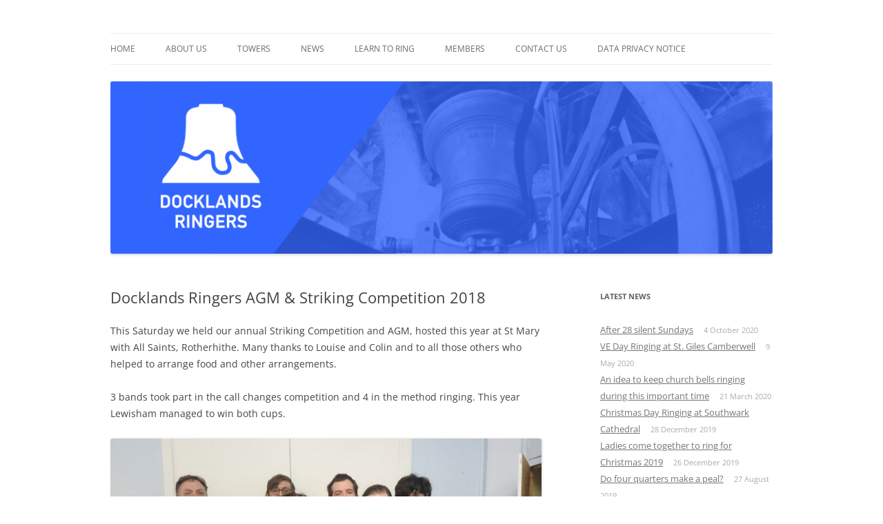

--- FILE ---
content_type: text/html; charset=UTF-8
request_url: http://www.docklandsringers.co.uk/2018/11/docklands-ringers-agm-striking-competition-2018/
body_size: 11026
content:
<!DOCTYPE html>
<!--[if IE 7]>
<html class="ie ie7" lang="en-GB">
<![endif]-->
<!--[if IE 8]>
<html class="ie ie8" lang="en-GB">
<![endif]-->
<!--[if !(IE 7) & !(IE 8)]><!-->
<html lang="en-GB">
<!--<![endif]-->
<head>
<meta charset="UTF-8" />
<meta name="viewport" content="width=device-width, initial-scale=1.0" />
<title>Docklands Ringers AGM &#038; Striking Competition 2018 | Docklands Ringers</title>
<link rel="profile" href="https://gmpg.org/xfn/11" />
<link rel="pingback" href="http://www.docklandsringers.co.uk/xmlrpc.php">
<!--[if lt IE 9]>
<script src="http://www.docklandsringers.co.uk/wp-content/themes/twentytwelve/js/html5.js?ver=3.7.0" type="text/javascript"></script>
<![endif]-->
<meta name='robots' content='max-image-preview:large' />
	<style>img:is([sizes="auto" i], [sizes^="auto," i]) { contain-intrinsic-size: 3000px 1500px }</style>
	<link rel="alternate" type="application/rss+xml" title="Docklands Ringers &raquo; Feed" href="http://www.docklandsringers.co.uk/feed/" />
<link rel="alternate" type="application/rss+xml" title="Docklands Ringers &raquo; Comments Feed" href="http://www.docklandsringers.co.uk/comments/feed/" />
<script type="text/javascript">
/* <![CDATA[ */
window._wpemojiSettings = {"baseUrl":"https:\/\/s.w.org\/images\/core\/emoji\/16.0.1\/72x72\/","ext":".png","svgUrl":"https:\/\/s.w.org\/images\/core\/emoji\/16.0.1\/svg\/","svgExt":".svg","source":{"concatemoji":"http:\/\/www.docklandsringers.co.uk\/wp-includes\/js\/wp-emoji-release.min.js?ver=6.8.2"}};
/*! This file is auto-generated */
!function(s,n){var o,i,e;function c(e){try{var t={supportTests:e,timestamp:(new Date).valueOf()};sessionStorage.setItem(o,JSON.stringify(t))}catch(e){}}function p(e,t,n){e.clearRect(0,0,e.canvas.width,e.canvas.height),e.fillText(t,0,0);var t=new Uint32Array(e.getImageData(0,0,e.canvas.width,e.canvas.height).data),a=(e.clearRect(0,0,e.canvas.width,e.canvas.height),e.fillText(n,0,0),new Uint32Array(e.getImageData(0,0,e.canvas.width,e.canvas.height).data));return t.every(function(e,t){return e===a[t]})}function u(e,t){e.clearRect(0,0,e.canvas.width,e.canvas.height),e.fillText(t,0,0);for(var n=e.getImageData(16,16,1,1),a=0;a<n.data.length;a++)if(0!==n.data[a])return!1;return!0}function f(e,t,n,a){switch(t){case"flag":return n(e,"\ud83c\udff3\ufe0f\u200d\u26a7\ufe0f","\ud83c\udff3\ufe0f\u200b\u26a7\ufe0f")?!1:!n(e,"\ud83c\udde8\ud83c\uddf6","\ud83c\udde8\u200b\ud83c\uddf6")&&!n(e,"\ud83c\udff4\udb40\udc67\udb40\udc62\udb40\udc65\udb40\udc6e\udb40\udc67\udb40\udc7f","\ud83c\udff4\u200b\udb40\udc67\u200b\udb40\udc62\u200b\udb40\udc65\u200b\udb40\udc6e\u200b\udb40\udc67\u200b\udb40\udc7f");case"emoji":return!a(e,"\ud83e\udedf")}return!1}function g(e,t,n,a){var r="undefined"!=typeof WorkerGlobalScope&&self instanceof WorkerGlobalScope?new OffscreenCanvas(300,150):s.createElement("canvas"),o=r.getContext("2d",{willReadFrequently:!0}),i=(o.textBaseline="top",o.font="600 32px Arial",{});return e.forEach(function(e){i[e]=t(o,e,n,a)}),i}function t(e){var t=s.createElement("script");t.src=e,t.defer=!0,s.head.appendChild(t)}"undefined"!=typeof Promise&&(o="wpEmojiSettingsSupports",i=["flag","emoji"],n.supports={everything:!0,everythingExceptFlag:!0},e=new Promise(function(e){s.addEventListener("DOMContentLoaded",e,{once:!0})}),new Promise(function(t){var n=function(){try{var e=JSON.parse(sessionStorage.getItem(o));if("object"==typeof e&&"number"==typeof e.timestamp&&(new Date).valueOf()<e.timestamp+604800&&"object"==typeof e.supportTests)return e.supportTests}catch(e){}return null}();if(!n){if("undefined"!=typeof Worker&&"undefined"!=typeof OffscreenCanvas&&"undefined"!=typeof URL&&URL.createObjectURL&&"undefined"!=typeof Blob)try{var e="postMessage("+g.toString()+"("+[JSON.stringify(i),f.toString(),p.toString(),u.toString()].join(",")+"));",a=new Blob([e],{type:"text/javascript"}),r=new Worker(URL.createObjectURL(a),{name:"wpTestEmojiSupports"});return void(r.onmessage=function(e){c(n=e.data),r.terminate(),t(n)})}catch(e){}c(n=g(i,f,p,u))}t(n)}).then(function(e){for(var t in e)n.supports[t]=e[t],n.supports.everything=n.supports.everything&&n.supports[t],"flag"!==t&&(n.supports.everythingExceptFlag=n.supports.everythingExceptFlag&&n.supports[t]);n.supports.everythingExceptFlag=n.supports.everythingExceptFlag&&!n.supports.flag,n.DOMReady=!1,n.readyCallback=function(){n.DOMReady=!0}}).then(function(){return e}).then(function(){var e;n.supports.everything||(n.readyCallback(),(e=n.source||{}).concatemoji?t(e.concatemoji):e.wpemoji&&e.twemoji&&(t(e.twemoji),t(e.wpemoji)))}))}((window,document),window._wpemojiSettings);
/* ]]> */
</script>
<style id='wp-emoji-styles-inline-css' type='text/css'>

	img.wp-smiley, img.emoji {
		display: inline !important;
		border: none !important;
		box-shadow: none !important;
		height: 1em !important;
		width: 1em !important;
		margin: 0 0.07em !important;
		vertical-align: -0.1em !important;
		background: none !important;
		padding: 0 !important;
	}
</style>
<link rel='stylesheet' id='wp-block-library-css' href='http://www.docklandsringers.co.uk/wp-includes/css/dist/block-library/style.min.css?ver=6.8.2' type='text/css' media='all' />
<style id='wp-block-library-theme-inline-css' type='text/css'>
.wp-block-audio :where(figcaption){color:#555;font-size:13px;text-align:center}.is-dark-theme .wp-block-audio :where(figcaption){color:#ffffffa6}.wp-block-audio{margin:0 0 1em}.wp-block-code{border:1px solid #ccc;border-radius:4px;font-family:Menlo,Consolas,monaco,monospace;padding:.8em 1em}.wp-block-embed :where(figcaption){color:#555;font-size:13px;text-align:center}.is-dark-theme .wp-block-embed :where(figcaption){color:#ffffffa6}.wp-block-embed{margin:0 0 1em}.blocks-gallery-caption{color:#555;font-size:13px;text-align:center}.is-dark-theme .blocks-gallery-caption{color:#ffffffa6}:root :where(.wp-block-image figcaption){color:#555;font-size:13px;text-align:center}.is-dark-theme :root :where(.wp-block-image figcaption){color:#ffffffa6}.wp-block-image{margin:0 0 1em}.wp-block-pullquote{border-bottom:4px solid;border-top:4px solid;color:currentColor;margin-bottom:1.75em}.wp-block-pullquote cite,.wp-block-pullquote footer,.wp-block-pullquote__citation{color:currentColor;font-size:.8125em;font-style:normal;text-transform:uppercase}.wp-block-quote{border-left:.25em solid;margin:0 0 1.75em;padding-left:1em}.wp-block-quote cite,.wp-block-quote footer{color:currentColor;font-size:.8125em;font-style:normal;position:relative}.wp-block-quote:where(.has-text-align-right){border-left:none;border-right:.25em solid;padding-left:0;padding-right:1em}.wp-block-quote:where(.has-text-align-center){border:none;padding-left:0}.wp-block-quote.is-large,.wp-block-quote.is-style-large,.wp-block-quote:where(.is-style-plain){border:none}.wp-block-search .wp-block-search__label{font-weight:700}.wp-block-search__button{border:1px solid #ccc;padding:.375em .625em}:where(.wp-block-group.has-background){padding:1.25em 2.375em}.wp-block-separator.has-css-opacity{opacity:.4}.wp-block-separator{border:none;border-bottom:2px solid;margin-left:auto;margin-right:auto}.wp-block-separator.has-alpha-channel-opacity{opacity:1}.wp-block-separator:not(.is-style-wide):not(.is-style-dots){width:100px}.wp-block-separator.has-background:not(.is-style-dots){border-bottom:none;height:1px}.wp-block-separator.has-background:not(.is-style-wide):not(.is-style-dots){height:2px}.wp-block-table{margin:0 0 1em}.wp-block-table td,.wp-block-table th{word-break:normal}.wp-block-table :where(figcaption){color:#555;font-size:13px;text-align:center}.is-dark-theme .wp-block-table :where(figcaption){color:#ffffffa6}.wp-block-video :where(figcaption){color:#555;font-size:13px;text-align:center}.is-dark-theme .wp-block-video :where(figcaption){color:#ffffffa6}.wp-block-video{margin:0 0 1em}:root :where(.wp-block-template-part.has-background){margin-bottom:0;margin-top:0;padding:1.25em 2.375em}
</style>
<style id='classic-theme-styles-inline-css' type='text/css'>
/*! This file is auto-generated */
.wp-block-button__link{color:#fff;background-color:#32373c;border-radius:9999px;box-shadow:none;text-decoration:none;padding:calc(.667em + 2px) calc(1.333em + 2px);font-size:1.125em}.wp-block-file__button{background:#32373c;color:#fff;text-decoration:none}
</style>
<style id='pdfemb-pdf-embedder-viewer-style-inline-css' type='text/css'>
.wp-block-pdfemb-pdf-embedder-viewer{max-width:none}

</style>
<style id='global-styles-inline-css' type='text/css'>
:root{--wp--preset--aspect-ratio--square: 1;--wp--preset--aspect-ratio--4-3: 4/3;--wp--preset--aspect-ratio--3-4: 3/4;--wp--preset--aspect-ratio--3-2: 3/2;--wp--preset--aspect-ratio--2-3: 2/3;--wp--preset--aspect-ratio--16-9: 16/9;--wp--preset--aspect-ratio--9-16: 9/16;--wp--preset--color--black: #000000;--wp--preset--color--cyan-bluish-gray: #abb8c3;--wp--preset--color--white: #fff;--wp--preset--color--pale-pink: #f78da7;--wp--preset--color--vivid-red: #cf2e2e;--wp--preset--color--luminous-vivid-orange: #ff6900;--wp--preset--color--luminous-vivid-amber: #fcb900;--wp--preset--color--light-green-cyan: #7bdcb5;--wp--preset--color--vivid-green-cyan: #00d084;--wp--preset--color--pale-cyan-blue: #8ed1fc;--wp--preset--color--vivid-cyan-blue: #0693e3;--wp--preset--color--vivid-purple: #9b51e0;--wp--preset--color--blue: #21759b;--wp--preset--color--dark-gray: #444;--wp--preset--color--medium-gray: #9f9f9f;--wp--preset--color--light-gray: #e6e6e6;--wp--preset--gradient--vivid-cyan-blue-to-vivid-purple: linear-gradient(135deg,rgba(6,147,227,1) 0%,rgb(155,81,224) 100%);--wp--preset--gradient--light-green-cyan-to-vivid-green-cyan: linear-gradient(135deg,rgb(122,220,180) 0%,rgb(0,208,130) 100%);--wp--preset--gradient--luminous-vivid-amber-to-luminous-vivid-orange: linear-gradient(135deg,rgba(252,185,0,1) 0%,rgba(255,105,0,1) 100%);--wp--preset--gradient--luminous-vivid-orange-to-vivid-red: linear-gradient(135deg,rgba(255,105,0,1) 0%,rgb(207,46,46) 100%);--wp--preset--gradient--very-light-gray-to-cyan-bluish-gray: linear-gradient(135deg,rgb(238,238,238) 0%,rgb(169,184,195) 100%);--wp--preset--gradient--cool-to-warm-spectrum: linear-gradient(135deg,rgb(74,234,220) 0%,rgb(151,120,209) 20%,rgb(207,42,186) 40%,rgb(238,44,130) 60%,rgb(251,105,98) 80%,rgb(254,248,76) 100%);--wp--preset--gradient--blush-light-purple: linear-gradient(135deg,rgb(255,206,236) 0%,rgb(152,150,240) 100%);--wp--preset--gradient--blush-bordeaux: linear-gradient(135deg,rgb(254,205,165) 0%,rgb(254,45,45) 50%,rgb(107,0,62) 100%);--wp--preset--gradient--luminous-dusk: linear-gradient(135deg,rgb(255,203,112) 0%,rgb(199,81,192) 50%,rgb(65,88,208) 100%);--wp--preset--gradient--pale-ocean: linear-gradient(135deg,rgb(255,245,203) 0%,rgb(182,227,212) 50%,rgb(51,167,181) 100%);--wp--preset--gradient--electric-grass: linear-gradient(135deg,rgb(202,248,128) 0%,rgb(113,206,126) 100%);--wp--preset--gradient--midnight: linear-gradient(135deg,rgb(2,3,129) 0%,rgb(40,116,252) 100%);--wp--preset--font-size--small: 13px;--wp--preset--font-size--medium: 20px;--wp--preset--font-size--large: 36px;--wp--preset--font-size--x-large: 42px;--wp--preset--spacing--20: 0.44rem;--wp--preset--spacing--30: 0.67rem;--wp--preset--spacing--40: 1rem;--wp--preset--spacing--50: 1.5rem;--wp--preset--spacing--60: 2.25rem;--wp--preset--spacing--70: 3.38rem;--wp--preset--spacing--80: 5.06rem;--wp--preset--shadow--natural: 6px 6px 9px rgba(0, 0, 0, 0.2);--wp--preset--shadow--deep: 12px 12px 50px rgba(0, 0, 0, 0.4);--wp--preset--shadow--sharp: 6px 6px 0px rgba(0, 0, 0, 0.2);--wp--preset--shadow--outlined: 6px 6px 0px -3px rgba(255, 255, 255, 1), 6px 6px rgba(0, 0, 0, 1);--wp--preset--shadow--crisp: 6px 6px 0px rgba(0, 0, 0, 1);}:where(.is-layout-flex){gap: 0.5em;}:where(.is-layout-grid){gap: 0.5em;}body .is-layout-flex{display: flex;}.is-layout-flex{flex-wrap: wrap;align-items: center;}.is-layout-flex > :is(*, div){margin: 0;}body .is-layout-grid{display: grid;}.is-layout-grid > :is(*, div){margin: 0;}:where(.wp-block-columns.is-layout-flex){gap: 2em;}:where(.wp-block-columns.is-layout-grid){gap: 2em;}:where(.wp-block-post-template.is-layout-flex){gap: 1.25em;}:where(.wp-block-post-template.is-layout-grid){gap: 1.25em;}.has-black-color{color: var(--wp--preset--color--black) !important;}.has-cyan-bluish-gray-color{color: var(--wp--preset--color--cyan-bluish-gray) !important;}.has-white-color{color: var(--wp--preset--color--white) !important;}.has-pale-pink-color{color: var(--wp--preset--color--pale-pink) !important;}.has-vivid-red-color{color: var(--wp--preset--color--vivid-red) !important;}.has-luminous-vivid-orange-color{color: var(--wp--preset--color--luminous-vivid-orange) !important;}.has-luminous-vivid-amber-color{color: var(--wp--preset--color--luminous-vivid-amber) !important;}.has-light-green-cyan-color{color: var(--wp--preset--color--light-green-cyan) !important;}.has-vivid-green-cyan-color{color: var(--wp--preset--color--vivid-green-cyan) !important;}.has-pale-cyan-blue-color{color: var(--wp--preset--color--pale-cyan-blue) !important;}.has-vivid-cyan-blue-color{color: var(--wp--preset--color--vivid-cyan-blue) !important;}.has-vivid-purple-color{color: var(--wp--preset--color--vivid-purple) !important;}.has-black-background-color{background-color: var(--wp--preset--color--black) !important;}.has-cyan-bluish-gray-background-color{background-color: var(--wp--preset--color--cyan-bluish-gray) !important;}.has-white-background-color{background-color: var(--wp--preset--color--white) !important;}.has-pale-pink-background-color{background-color: var(--wp--preset--color--pale-pink) !important;}.has-vivid-red-background-color{background-color: var(--wp--preset--color--vivid-red) !important;}.has-luminous-vivid-orange-background-color{background-color: var(--wp--preset--color--luminous-vivid-orange) !important;}.has-luminous-vivid-amber-background-color{background-color: var(--wp--preset--color--luminous-vivid-amber) !important;}.has-light-green-cyan-background-color{background-color: var(--wp--preset--color--light-green-cyan) !important;}.has-vivid-green-cyan-background-color{background-color: var(--wp--preset--color--vivid-green-cyan) !important;}.has-pale-cyan-blue-background-color{background-color: var(--wp--preset--color--pale-cyan-blue) !important;}.has-vivid-cyan-blue-background-color{background-color: var(--wp--preset--color--vivid-cyan-blue) !important;}.has-vivid-purple-background-color{background-color: var(--wp--preset--color--vivid-purple) !important;}.has-black-border-color{border-color: var(--wp--preset--color--black) !important;}.has-cyan-bluish-gray-border-color{border-color: var(--wp--preset--color--cyan-bluish-gray) !important;}.has-white-border-color{border-color: var(--wp--preset--color--white) !important;}.has-pale-pink-border-color{border-color: var(--wp--preset--color--pale-pink) !important;}.has-vivid-red-border-color{border-color: var(--wp--preset--color--vivid-red) !important;}.has-luminous-vivid-orange-border-color{border-color: var(--wp--preset--color--luminous-vivid-orange) !important;}.has-luminous-vivid-amber-border-color{border-color: var(--wp--preset--color--luminous-vivid-amber) !important;}.has-light-green-cyan-border-color{border-color: var(--wp--preset--color--light-green-cyan) !important;}.has-vivid-green-cyan-border-color{border-color: var(--wp--preset--color--vivid-green-cyan) !important;}.has-pale-cyan-blue-border-color{border-color: var(--wp--preset--color--pale-cyan-blue) !important;}.has-vivid-cyan-blue-border-color{border-color: var(--wp--preset--color--vivid-cyan-blue) !important;}.has-vivid-purple-border-color{border-color: var(--wp--preset--color--vivid-purple) !important;}.has-vivid-cyan-blue-to-vivid-purple-gradient-background{background: var(--wp--preset--gradient--vivid-cyan-blue-to-vivid-purple) !important;}.has-light-green-cyan-to-vivid-green-cyan-gradient-background{background: var(--wp--preset--gradient--light-green-cyan-to-vivid-green-cyan) !important;}.has-luminous-vivid-amber-to-luminous-vivid-orange-gradient-background{background: var(--wp--preset--gradient--luminous-vivid-amber-to-luminous-vivid-orange) !important;}.has-luminous-vivid-orange-to-vivid-red-gradient-background{background: var(--wp--preset--gradient--luminous-vivid-orange-to-vivid-red) !important;}.has-very-light-gray-to-cyan-bluish-gray-gradient-background{background: var(--wp--preset--gradient--very-light-gray-to-cyan-bluish-gray) !important;}.has-cool-to-warm-spectrum-gradient-background{background: var(--wp--preset--gradient--cool-to-warm-spectrum) !important;}.has-blush-light-purple-gradient-background{background: var(--wp--preset--gradient--blush-light-purple) !important;}.has-blush-bordeaux-gradient-background{background: var(--wp--preset--gradient--blush-bordeaux) !important;}.has-luminous-dusk-gradient-background{background: var(--wp--preset--gradient--luminous-dusk) !important;}.has-pale-ocean-gradient-background{background: var(--wp--preset--gradient--pale-ocean) !important;}.has-electric-grass-gradient-background{background: var(--wp--preset--gradient--electric-grass) !important;}.has-midnight-gradient-background{background: var(--wp--preset--gradient--midnight) !important;}.has-small-font-size{font-size: var(--wp--preset--font-size--small) !important;}.has-medium-font-size{font-size: var(--wp--preset--font-size--medium) !important;}.has-large-font-size{font-size: var(--wp--preset--font-size--large) !important;}.has-x-large-font-size{font-size: var(--wp--preset--font-size--x-large) !important;}
:where(.wp-block-post-template.is-layout-flex){gap: 1.25em;}:where(.wp-block-post-template.is-layout-grid){gap: 1.25em;}
:where(.wp-block-columns.is-layout-flex){gap: 2em;}:where(.wp-block-columns.is-layout-grid){gap: 2em;}
:root :where(.wp-block-pullquote){font-size: 1.5em;line-height: 1.6;}
</style>
<link rel='stylesheet' id='twentytwelve-fonts-css' href='http://www.docklandsringers.co.uk/wp-content/themes/twentytwelve/fonts/font-open-sans.css?ver=20230328' type='text/css' media='all' />
<link rel='stylesheet' id='twentytwelve-style-css' href='http://www.docklandsringers.co.uk/wp-content/themes/twentytwelve/style.css?ver=20250415' type='text/css' media='all' />
<link rel='stylesheet' id='twentytwelve-block-style-css' href='http://www.docklandsringers.co.uk/wp-content/themes/twentytwelve/css/blocks.css?ver=20240812' type='text/css' media='all' />
<!--[if lt IE 9]>
<link rel='stylesheet' id='twentytwelve-ie-css' href='http://www.docklandsringers.co.uk/wp-content/themes/twentytwelve/css/ie.css?ver=20240722' type='text/css' media='all' />
<![endif]-->
<link rel='stylesheet' id='dashicons-css' href='http://www.docklandsringers.co.uk/wp-includes/css/dashicons.min.css?ver=6.8.2' type='text/css' media='all' />
<link rel='stylesheet' id='my-calendar-lists-css' href='http://www.docklandsringers.co.uk/wp-content/plugins/my-calendar/css/list-presets.css?ver=3.6.7' type='text/css' media='all' />
<link rel='stylesheet' id='my-calendar-reset-css' href='http://www.docklandsringers.co.uk/wp-content/plugins/my-calendar/css/reset.css?ver=3.6.7' type='text/css' media='all' />
<link rel='stylesheet' id='my-calendar-style-css' href='http://www.docklandsringers.co.uk/wp-content/plugins/my-calendar/styles/light.css?ver=3.6.7-light-css' type='text/css' media='all' />
<style id='my-calendar-style-inline-css' type='text/css'>

/* Styles by My Calendar - Joe Dolson https://www.joedolson.com/ */

.my-calendar-modal .event-title svg { background-color: #F6F79B; padding: 3px; }
.mc-main .mc_general .event-title, .mc-main .mc_general .event-title a { background: #F6F79B !important; color: #000000 !important; }
.mc-main .mc_general .event-title button { background: #F6F79B !important; color: #000000 !important; }
.mc-main .mc_general .event-title a:hover, .mc-main .mc_general .event-title a:focus { background: #ffffce !important;}
.mc-main .mc_general .event-title button:hover, .mc-main .mc_general .event-title button:focus { background: #ffffce !important;}
.my-calendar-modal .event-title svg { background-color: #00ffcc; padding: 3px; }
.mc-main .mc_practice .event-title, .mc-main .mc_practice .event-title a { background: #00ffcc !important; color: #000000 !important; }
.mc-main .mc_practice .event-title button { background: #00ffcc !important; color: #000000 !important; }
.mc-main .mc_practice .event-title a:hover, .mc-main .mc_practice .event-title a:focus { background: #33ffff !important;}
.mc-main .mc_practice .event-title button:hover, .mc-main .mc_practice .event-title button:focus { background: #33ffff !important;}
.my-calendar-modal .event-title svg { background-color: #ffff00; padding: 3px; }
.mc-main .mc_training .event-title, .mc-main .mc_training .event-title a { background: #ffff00 !important; color: #000000 !important; }
.mc-main .mc_training .event-title button { background: #ffff00 !important; color: #000000 !important; }
.mc-main .mc_training .event-title a:hover, .mc-main .mc_training .event-title a:focus { background: #ffff33 !important;}
.mc-main .mc_training .event-title button:hover, .mc-main .mc_training .event-title button:focus { background: #ffff33 !important;}
.my-calendar-modal .event-title svg { background-color: #ff99ff; padding: 3px; }
.mc-main .mc_event .event-title, .mc-main .mc_event .event-title a { background: #ff99ff !important; color: #000000 !important; }
.mc-main .mc_event .event-title button { background: #ff99ff !important; color: #000000 !important; }
.mc-main .mc_event .event-title a:hover, .mc-main .mc_event .event-title a:focus { background: #ffccff !important;}
.mc-main .mc_event .event-title button:hover, .mc-main .mc_event .event-title button:focus { background: #ffccff !important;}
.my-calendar-modal .event-title svg { background-color: #99cc00; padding: 3px; }
.mc-main .mc_wedding .event-title, .mc-main .mc_wedding .event-title a { background: #99cc00 !important; color: #000000 !important; }
.mc-main .mc_wedding .event-title button { background: #99cc00 !important; color: #000000 !important; }
.mc-main .mc_wedding .event-title a:hover, .mc-main .mc_wedding .event-title a:focus { background: #ccff33 !important;}
.mc-main .mc_wedding .event-title button:hover, .mc-main .mc_wedding .event-title button:focus { background: #ccff33 !important;}
.my-calendar-modal .event-title svg { background-color: #cccccc; padding: 3px; }
.mc-main .mc_rotherhithe-ringing .event-title, .mc-main .mc_rotherhithe-ringing .event-title a { background: #cccccc !important; color: #000000 !important; }
.mc-main .mc_rotherhithe-ringing .event-title button { background: #cccccc !important; color: #000000 !important; }
.mc-main .mc_rotherhithe-ringing .event-title a:hover, .mc-main .mc_rotherhithe-ringing .event-title a:focus { background: #ffffff !important;}
.mc-main .mc_rotherhithe-ringing .event-title button:hover, .mc-main .mc_rotherhithe-ringing .event-title button:focus { background: #ffffff !important;}
.my-calendar-modal .event-title svg { background-color: #FF0000; padding: 3px; }
.mc-main .mc_meeting .event-title, .mc-main .mc_meeting .event-title a { background: #FF0000 !important; color: #ffffff !important; }
.mc-main .mc_meeting .event-title button { background: #FF0000 !important; color: #ffffff !important; }
.mc-main .mc_meeting .event-title a:hover, .mc-main .mc_meeting .event-title a:focus { background: #cc0000 !important;}
.mc-main .mc_meeting .event-title button:hover, .mc-main .mc_meeting .event-title button:focus { background: #cc0000 !important;}
.my-calendar-modal .event-title svg { background-color: #3888b0; padding: 3px; }
.mc-main .mc_cancellations .event-title, .mc-main .mc_cancellations .event-title a { background: #3888b0 !important; color: #ffffff !important; }
.mc-main .mc_cancellations .event-title button { background: #3888b0 !important; color: #ffffff !important; }
.mc-main .mc_cancellations .event-title a:hover, .mc-main .mc_cancellations .event-title a:focus { background: #05557d !important;}
.mc-main .mc_cancellations .event-title button:hover, .mc-main .mc_cancellations .event-title button:focus { background: #05557d !important;}
.mc-main, .mc-event, .my-calendar-modal, .my-calendar-modal-overlay, .mc-event-list {--primary-dark: #313233; --primary-light: #fff; --secondary-light: #fff; --secondary-dark: #000; --highlight-dark: #666; --highlight-light: #efefef; --close-button: #b32d2e; --search-highlight-bg: #f5e6ab; --navbar-background: transparent; --nav-button-bg: #fff; --nav-button-color: #313233; --nav-button-border: #313233; --nav-input-border: #313233; --nav-input-background: #fff; --nav-input-color: #313233; --grid-cell-border: #0000001f; --grid-header-border: #313233; --grid-header-color: #313233; --grid-weekend-color: #313233; --grid-header-bg: transparent; --grid-weekend-bg: transparent; --grid-cell-background: transparent; --current-day-border: #313233; --current-day-color: #313233; --current-day-bg: transparent; --date-has-events-bg: #313233; --date-has-events-color: #f6f7f7; --calendar-heading: clamp( 1.125rem, 24px, 2.5rem ); --event-title: clamp( 1.25rem, 24px, 2.5rem ); --grid-date: 16px; --grid-date-heading: clamp( .75rem, 16px, 1.5rem ); --modal-title: 1.5rem; --navigation-controls: clamp( .75rem, 16px, 1.5rem ); --card-heading: 1.125rem; --list-date: 1.25rem; --author-card: clamp( .75rem, 14px, 1.5rem); --single-event-title: clamp( 1.25rem, 24px, 2.5rem ); --mini-time-text: clamp( .75rem, 14px 1.25rem ); --list-event-date: 1.25rem; --list-event-title: 1.2rem; --grid-max-width: 1260px; --list-preset-border-color: #000000; --list-preset-stripe-background: rgba( 0,0,0,.04 ); --list-preset-date-badge-background: #000; --list-preset-date-badge-color: #fff; --list-preset-background: transparent; --category-mc_general: #F6F79B; --category-mc_practice: #00ffcc; --category-mc_training: #ffff00; --category-mc_event: #ff99ff; --category-mc_wedding: #99cc00; --category-mc_rotherhithe-ringing: #cccccc; --category-mc_meeting: #FF0000; --category-mc_cancellations: #3888b0; }
</style>
<script type="text/javascript" src="http://www.docklandsringers.co.uk/wp-includes/js/jquery/jquery.min.js?ver=3.7.1" id="jquery-core-js"></script>
<script type="text/javascript" src="http://www.docklandsringers.co.uk/wp-includes/js/jquery/jquery-migrate.min.js?ver=3.4.1" id="jquery-migrate-js"></script>
<script type="text/javascript" src="http://www.docklandsringers.co.uk/wp-content/themes/twentytwelve/js/navigation.js?ver=20250303" id="twentytwelve-navigation-js" defer="defer" data-wp-strategy="defer"></script>
<link rel="https://api.w.org/" href="http://www.docklandsringers.co.uk/wp-json/" /><link rel="alternate" title="JSON" type="application/json" href="http://www.docklandsringers.co.uk/wp-json/wp/v2/posts/3471" /><link rel="EditURI" type="application/rsd+xml" title="RSD" href="http://www.docklandsringers.co.uk/xmlrpc.php?rsd" />
<meta name="generator" content="WordPress 6.8.2" />
<link rel="canonical" href="http://www.docklandsringers.co.uk/2018/11/docklands-ringers-agm-striking-competition-2018/" />
<link rel='shortlink' href='http://www.docklandsringers.co.uk/?p=3471' />
<link rel="alternate" title="oEmbed (JSON)" type="application/json+oembed" href="http://www.docklandsringers.co.uk/wp-json/oembed/1.0/embed?url=http%3A%2F%2Fwww.docklandsringers.co.uk%2F2018%2F11%2Fdocklands-ringers-agm-striking-competition-2018%2F" />
<link rel="alternate" title="oEmbed (XML)" type="text/xml+oembed" href="http://www.docklandsringers.co.uk/wp-json/oembed/1.0/embed?url=http%3A%2F%2Fwww.docklandsringers.co.uk%2F2018%2F11%2Fdocklands-ringers-agm-striking-competition-2018%2F&#038;format=xml" />
	<style type="text/css" id="twentytwelve-header-css">
		.site-title,
	.site-description {
		position: absolute;
		clip-path: inset(50%);
	}
			</style>
	<style type="text/css" id="custom-background-css">
body.custom-background { background-color: #ffffff; }
</style>
	</head>

<body class="wp-singular post-template-default single single-post postid-3471 single-format-standard custom-background wp-embed-responsive wp-theme-twentytwelve custom-background-white custom-font-enabled">
<div id="page" class="hfeed site">
	<a class="screen-reader-text skip-link" href="#content">Skip to content</a>
	<header id="masthead" class="site-header">
		<hgroup>
					<h1 class="site-title"><a href="http://www.docklandsringers.co.uk/" rel="home" >Docklands Ringers</a></h1>
			<h2 class="site-description">Bell ringing in East and South-East London</h2>
		</hgroup>

		<nav id="site-navigation" class="main-navigation">
			<button class="menu-toggle">Menu</button>
			<div class="menu-header-menu-container"><ul id="menu-header-menu" class="nav-menu"><li id="menu-item-3654" class="menu-item menu-item-type-custom menu-item-object-custom menu-item-home menu-item-3654"><a href="http://www.docklandsringers.co.uk">Home</a></li>
<li id="menu-item-2793" class="menu-item menu-item-type-post_type menu-item-object-page menu-item-has-children menu-item-2793"><a href="http://www.docklandsringers.co.uk/about/">About Us</a>
<ul class="sub-menu">
	<li id="menu-item-2787" class="menu-item menu-item-type-post_type menu-item-object-page menu-item-2787"><a href="http://www.docklandsringers.co.uk/about/officers/">Who&#8217;s Who</a></li>
	<li id="menu-item-2788" class="menu-item menu-item-type-post_type menu-item-object-page menu-item-2788"><a href="http://www.docklandsringers.co.uk/about/constitution/">Constitution</a></li>
	<li id="menu-item-2747" class="menu-item menu-item-type-post_type menu-item-object-page menu-item-2747"><a href="http://www.docklandsringers.co.uk/about/visitingringers/">Information for Visiting Ringers</a></li>
</ul>
</li>
<li id="menu-item-2748" class="menu-item menu-item-type-post_type menu-item-object-page menu-item-has-children menu-item-2748"><a href="http://www.docklandsringers.co.uk/towers/">Towers</a>
<ul class="sub-menu">
	<li id="menu-item-2749" class="menu-item menu-item-type-post_type menu-item-object-page menu-item-has-children menu-item-2749"><a href="http://www.docklandsringers.co.uk/towers/bermondsey/">Bermondsey</a>
	<ul class="sub-menu">
		<li id="menu-item-2750" class="menu-item menu-item-type-post_type menu-item-object-page menu-item-2750"><a href="http://www.docklandsringers.co.uk/towers/bermondsey/history-of-the-church/">History of the church</a></li>
		<li id="menu-item-2751" class="menu-item menu-item-type-post_type menu-item-object-page menu-item-2751"><a href="http://www.docklandsringers.co.uk/towers/bermondsey/the-restoration-of-st-james-bells/">The Restoration of St James Bells</a></li>
		<li id="menu-item-2752" class="menu-item menu-item-type-post_type menu-item-object-page menu-item-2752"><a href="http://www.docklandsringers.co.uk/towers/bermondsey/weights-notes-and-inscriptions/">Weights, notes and inscriptions</a></li>
	</ul>
</li>
	<li id="menu-item-2753" class="menu-item menu-item-type-post_type menu-item-object-page menu-item-has-children menu-item-2753"><a href="http://www.docklandsringers.co.uk/towers/camberwell/">Camberwell</a>
	<ul class="sub-menu">
		<li id="menu-item-2754" class="menu-item menu-item-type-post_type menu-item-object-page menu-item-2754"><a href="http://www.docklandsringers.co.uk/towers/camberwell/weights-notes-and-inscriptions/">Weights, Notes and Inscriptions</a></li>
	</ul>
</li>
	<li id="menu-item-2755" class="menu-item menu-item-type-post_type menu-item-object-page menu-item-2755"><a href="http://www.docklandsringers.co.uk/towers/greenwich/">Greenwich (No longer part of the DRC)</a></li>
	<li id="menu-item-2756" class="menu-item menu-item-type-post_type menu-item-object-page menu-item-has-children menu-item-2756"><a href="http://www.docklandsringers.co.uk/towers/isleofdogs/">Isle of Dogs</a>
	<ul class="sub-menu">
		<li id="menu-item-2757" class="menu-item menu-item-type-post_type menu-item-object-page menu-item-2757"><a href="http://www.docklandsringers.co.uk/towers/isleofdogs/inscriptions-on-the-bells/">Inscriptions on the bells</a></li>
		<li id="menu-item-2758" class="menu-item menu-item-type-post_type menu-item-object-page menu-item-2758"><a href="http://www.docklandsringers.co.uk/towers/isleofdogs/restoration-of-the-bells/">Restoration of the bells</a></li>
	</ul>
</li>
	<li id="menu-item-3010" class="menu-item menu-item-type-post_type menu-item-object-page menu-item-3010"><a href="http://www.docklandsringers.co.uk/towers/lewisham/">Lewisham</a></li>
	<li id="menu-item-2759" class="menu-item menu-item-type-post_type menu-item-object-page menu-item-has-children menu-item-2759"><a href="http://www.docklandsringers.co.uk/towers/limehouse/">Limehouse</a>
	<ul class="sub-menu">
		<li id="menu-item-2760" class="menu-item menu-item-type-post_type menu-item-object-page menu-item-2760"><a href="http://www.docklandsringers.co.uk/towers/limehouse/the-addition-of-two-bells/">The addition of two bells</a></li>
		<li id="menu-item-2761" class="menu-item menu-item-type-post_type menu-item-object-page menu-item-2761"><a href="http://www.docklandsringers.co.uk/towers/limehouse/weights-notes-and-inscriptions/">Weights, Notes and Inscriptions</a></li>
	</ul>
</li>
	<li id="menu-item-2762" class="menu-item menu-item-type-post_type menu-item-object-page menu-item-has-children menu-item-2762"><a href="http://www.docklandsringers.co.uk/towers/poplar/">Poplar</a>
	<ul class="sub-menu">
		<li id="menu-item-2763" class="menu-item menu-item-type-post_type menu-item-object-page menu-item-2763"><a href="http://www.docklandsringers.co.uk/towers/poplar/bells-and-inscriptions/">Weights, notes and inscriptions</a></li>
	</ul>
</li>
	<li id="menu-item-2764" class="menu-item menu-item-type-post_type menu-item-object-page menu-item-has-children menu-item-2764"><a href="http://www.docklandsringers.co.uk/towers/rotherhithe/">Rotherhithe</a>
	<ul class="sub-menu">
		<li id="menu-item-2765" class="menu-item menu-item-type-post_type menu-item-object-page menu-item-2765"><a href="http://www.docklandsringers.co.uk/towers/rotherhithe/history-of-the-church/">History of the church</a></li>
		<li id="menu-item-2766" class="menu-item menu-item-type-post_type menu-item-object-page menu-item-2766"><a href="http://www.docklandsringers.co.uk/towers/rotherhithe/history-of-the-bells/">History of the bells</a></li>
		<li id="menu-item-2767" class="menu-item menu-item-type-post_type menu-item-object-page menu-item-2767"><a href="http://www.docklandsringers.co.uk/towers/rotherhithe/restoration-of-the-bells-1996-99/">Restoration of the bells 1996-99</a></li>
		<li id="menu-item-2768" class="menu-item menu-item-type-post_type menu-item-object-page menu-item-2768"><a href="http://www.docklandsringers.co.uk/towers/rotherhithe/peals-rung-on-the-bells/">Peals rung on the bells</a></li>
		<li id="menu-item-2769" class="menu-item menu-item-type-post_type menu-item-object-page menu-item-2769"><a href="http://www.docklandsringers.co.uk/towers/rotherhithe/weight-and-notes-of-the-bells/">Weight and notes of the bells</a></li>
	</ul>
</li>
	<li id="menu-item-2770" class="menu-item menu-item-type-post_type menu-item-object-page menu-item-has-children menu-item-2770"><a href="http://www.docklandsringers.co.uk/towers/stepney/">Stepney</a>
	<ul class="sub-menu">
		<li id="menu-item-2771" class="menu-item menu-item-type-post_type menu-item-object-page menu-item-2771"><a href="http://www.docklandsringers.co.uk/towers/stepney/history-of-the-bells-by-elizabeth-lemoine-nov-2011/">History of the bells</a></li>
		<li id="menu-item-2772" class="menu-item menu-item-type-post_type menu-item-object-page menu-item-2772"><a href="http://www.docklandsringers.co.uk/towers/stepney/photies-of-the-ringers/">Photos of the Ringers</a></li>
	</ul>
</li>
	<li id="menu-item-2773" class="menu-item menu-item-type-post_type menu-item-object-page menu-item-has-children menu-item-2773"><a href="http://www.docklandsringers.co.uk/towers/walworth/">Walworth</a>
	<ul class="sub-menu">
		<li id="menu-item-2774" class="menu-item menu-item-type-post_type menu-item-object-page menu-item-2774"><a href="http://www.docklandsringers.co.uk/towers/walworth/history-of-the-church/">History of the church</a></li>
		<li id="menu-item-2775" class="menu-item menu-item-type-post_type menu-item-object-page menu-item-2775"><a href="http://www.docklandsringers.co.uk/towers/walworth/the-old-bellframe/">The old bellframe</a></li>
		<li id="menu-item-2776" class="menu-item menu-item-type-post_type menu-item-object-page menu-item-2776"><a href="http://www.docklandsringers.co.uk/towers/walworth/the-bells-and-inscriptions/">The bells and inscriptions</a></li>
		<li id="menu-item-2777" class="menu-item menu-item-type-post_type menu-item-object-page menu-item-2777"><a href="http://www.docklandsringers.co.uk/towers/walworth/walworth-tower-peals-rung/">Peals Rung at Walworth</a></li>
	</ul>
</li>
	<li id="menu-item-2778" class="menu-item menu-item-type-post_type menu-item-object-page menu-item-2778"><a href="http://www.docklandsringers.co.uk/towers/waterloo/">Waterloo</a></li>
</ul>
</li>
<li id="menu-item-2779" class="menu-item menu-item-type-post_type menu-item-object-page current_page_parent menu-item-has-children menu-item-2779"><a href="http://www.docklandsringers.co.uk/news/">News</a>
<ul class="sub-menu">
	<li id="menu-item-2815" class="menu-item menu-item-type-custom menu-item-object-custom menu-item-2815"><a href="https://groups.google.com/a/docklandsringers.co.uk/forum/#!forum/ringers">Google Group</a></li>
	<li id="menu-item-2892" class="menu-item menu-item-type-custom menu-item-object-custom menu-item-2892"><a href="http://twitter.com/DocksRingers">Twitter @DocksRingers</a></li>
	<li id="menu-item-2893" class="menu-item menu-item-type-custom menu-item-object-custom menu-item-2893"><a href="http://facebook.com/DocksRingers">Facebook /DocksRingers</a></li>
</ul>
</li>
<li id="menu-item-2780" class="menu-item menu-item-type-post_type menu-item-object-page menu-item-has-children menu-item-2780"><a href="http://www.docklandsringers.co.uk/learn/">Learn to ring</a>
<ul class="sub-menu">
	<li id="menu-item-2781" class="menu-item menu-item-type-post_type menu-item-object-page menu-item-2781"><a href="http://www.docklandsringers.co.uk/learn/ltr/">Learning the Ropes</a></li>
</ul>
</li>
<li id="menu-item-2782" class="menu-item menu-item-type-post_type menu-item-object-page menu-item-has-children menu-item-2782"><a href="http://www.docklandsringers.co.uk/members/">Members</a>
<ul class="sub-menu">
	<li id="menu-item-2783" class="menu-item menu-item-type-post_type menu-item-object-page menu-item-2783"><a href="http://www.docklandsringers.co.uk/members/calendar/">Calendar</a></li>
	<li id="menu-item-2784" class="menu-item menu-item-type-post_type menu-item-object-page menu-item-2784"><a href="http://www.docklandsringers.co.uk/members/training-material/">Training Material</a></li>
	<li id="menu-item-2785" class="menu-item menu-item-type-post_type menu-item-object-page menu-item-2785"><a href="http://www.docklandsringers.co.uk/members/minutes-of-dlr-meetings/">Annual General Meeting Minutes</a></li>
	<li id="menu-item-2786" class="menu-item menu-item-type-post_type menu-item-object-page menu-item-2786"><a href="http://www.docklandsringers.co.uk/members/subscribe2-subscribers/">Notify posts by email</a></li>
</ul>
</li>
<li id="menu-item-3032" class="menu-item menu-item-type-custom menu-item-object-custom menu-item-3032"><a href="http://www.docklandsringers.co.uk/contact/?1mailto_id=1">Contact Us</a></li>
<li id="menu-item-3441" class="menu-item menu-item-type-post_type menu-item-object-page menu-item-3441"><a href="http://www.docklandsringers.co.uk/gdpr-notice/">Data Privacy Notice</a></li>
</ul></div>		</nav><!-- #site-navigation -->

				<a href="http://www.docklandsringers.co.uk/"  rel="home"><img src="http://www.docklandsringers.co.uk/wp-content/uploads/2017/12/cropped-DocksRingers-Header1.png" width="2000" height="520" alt="Docklands Ringers" class="header-image" srcset="http://www.docklandsringers.co.uk/wp-content/uploads/2017/12/cropped-DocksRingers-Header1.png 2000w, http://www.docklandsringers.co.uk/wp-content/uploads/2017/12/cropped-DocksRingers-Header1-624x162.png 624w, http://www.docklandsringers.co.uk/wp-content/uploads/2017/12/cropped-DocksRingers-Header1-768x200.png 768w" sizes="(max-width: 2000px) 100vw, 2000px" decoding="async" fetchpriority="high" /></a>
			</header><!-- #masthead -->

	<div id="main" class="wrapper">

	<div id="primary" class="site-content">
		<div id="content" role="main">

			
				
	<article id="post-3471" class="post-3471 post type-post status-publish format-standard hentry category-news">
				<header class="entry-header">
			
						<h1 class="entry-title">Docklands Ringers AGM &#038; Striking Competition 2018</h1>
								</header><!-- .entry-header -->

				<div class="entry-content">
			<div class="page-restrict-output"><p>This Saturday we held our annual Striking Competition and AGM, hosted this year at St Mary with All Saints, Rotherhithe. Many thanks to Louise and Colin and to all those others who helped to arrange food and other arrangements.</p>
<p>3 bands took part in the call changes competition and 4 in the method ringing. This year Lewisham managed to win both cups.</p>
<p><img decoding="async" class="alignnone size-large wp-image-3472" src="http://www.docklandsringers.co.uk/wp-content/uploads/2018/11/DSC_2516-768x576.jpg" alt="" width="625" height="469" srcset="http://www.docklandsringers.co.uk/wp-content/uploads/2018/11/DSC_2516-768x576.jpg 768w, http://www.docklandsringers.co.uk/wp-content/uploads/2018/11/DSC_2516-624x468.jpg 624w, http://www.docklandsringers.co.uk/wp-content/uploads/2018/11/DSC_2516.jpg 1440w" sizes="(max-width: 625px) 100vw, 625px" /></p>
<p>The committee also saw some big changes this year as Gillian Harris stood down as Secretary after years of sterling work, and Morag Todd stepped down after serving the docklands ringers since its founding. Many thanks were given to them both. Trisha Shannon will take on the role of Secretary. We also welcomed 3 new committee members, Dorinda, Emma and Paul.</p>
<p>I have updated all of the email aliases for committee membership and officer roles.</p>
<p>Finally, I would like to remind you all that the docklands ringers are dependent upon your modest membership fees of £5 for adults and £2.5 for junior members. We have 51 people actively participating with our mailing group, but only 36 paid up members last year. Please contact your tower captain or the treasurer to pay yours.</p>
</div>					</div><!-- .entry-content -->
		
		<footer class="entry-meta">
			This entry was posted in <a href="http://www.docklandsringers.co.uk/category/news/" rel="category tag">News</a> on <a href="http://www.docklandsringers.co.uk/2018/11/docklands-ringers-agm-striking-competition-2018/" title="00:14" rel="bookmark"><time class="entry-date" datetime="2018-11-27T00:14:33+00:00">27 November 2018</time></a><span class="by-author"> by <span class="author vcard"><a class="url fn n" href="http://www.docklandsringers.co.uk/author/matthewamos/" title="View all posts by Matthew Amos" rel="author">Matthew Amos</a></span></span>.								</footer><!-- .entry-meta -->
	</article><!-- #post -->

				<nav class="nav-single">
					<h3 class="assistive-text">Post navigation</h3>
					<span class="nav-previous"><a href="http://www.docklandsringers.co.uk/2018/11/edward-gormleys-first-quarter-peal-on-the-treble/" rel="prev"><span class="meta-nav">&larr;</span> Edward Gormley&#8217;s first quarter peal on the treble</a></span>
					<span class="nav-next"><a href="http://www.docklandsringers.co.uk/2018/12/crafty-ringers/" rel="next">Crafty Ringers <span class="meta-nav">&rarr;</span></a></span>
				</nav><!-- .nav-single -->

				
<div id="comments" class="comments-area">

	
	
	
</div><!-- #comments .comments-area -->

			
		</div><!-- #content -->
	</div><!-- #primary -->


			<div id="secondary" class="widget-area" role="complementary">
			
		<aside id="recent-posts-4" class="widget widget_recent_entries">
		<h3 class="widget-title">Latest News</h3>
		<ul>
											<li>
					<a href="http://www.docklandsringers.co.uk/2020/10/after-28-silent-sundays/">After 28 silent Sundays</a>
											<span class="post-date">4 October 2020</span>
									</li>
											<li>
					<a href="http://www.docklandsringers.co.uk/2020/05/ve-day-ringing-at-st-giles-camberwell/">VE Day Ringing at St. Giles Camberwell</a>
											<span class="post-date">9 May 2020</span>
									</li>
											<li>
					<a href="http://www.docklandsringers.co.uk/2020/03/an-idea-to-keep-church-bells-ringing-during-this-important-time/">An idea to keep church bells ringing during this important time</a>
											<span class="post-date">21 March 2020</span>
									</li>
											<li>
					<a href="http://www.docklandsringers.co.uk/2019/12/christmas-day-ringing-at-southwark-cathedral/">Christmas Day Ringing at Southwark Cathedral</a>
											<span class="post-date">28 December 2019</span>
									</li>
											<li>
					<a href="http://www.docklandsringers.co.uk/2019/12/ladies-come-together-to-ring-for-christmas-2019/">Ladies come together to ring for Christmas 2019</a>
											<span class="post-date">26 December 2019</span>
									</li>
											<li>
					<a href="http://www.docklandsringers.co.uk/2019/08/do-four-quarters-make-a-peal/">Do four quarters make a peal?</a>
											<span class="post-date">27 August 2019</span>
									</li>
											<li>
					<a href="http://www.docklandsringers.co.uk/2018/12/christmas-2018/">Christmas 2018</a>
											<span class="post-date">25 December 2018</span>
									</li>
											<li>
					<a href="http://www.docklandsringers.co.uk/2018/12/extra-practice-sessions-an-update/">Extra practice sessions, an update</a>
											<span class="post-date">4 December 2018</span>
									</li>
											<li>
					<a href="http://www.docklandsringers.co.uk/2018/12/crafty-ringers/">Crafty Ringers</a>
											<span class="post-date">1 December 2018</span>
									</li>
											<li>
					<a href="http://www.docklandsringers.co.uk/2018/11/docklands-ringers-agm-striking-competition-2018/" aria-current="page">Docklands Ringers AGM &#038; Striking Competition 2018</a>
											<span class="post-date">27 November 2018</span>
									</li>
					</ul>

		</aside><aside id="text-9" class="widget widget_text"><h3 class="widget-title">Members Area</h3>			<div class="textwidget"><p><a href="/wp-admin">Member Login</a><br />
<a href="https://groups.google.com/a/docklandsringers.co.uk/d/forum/ringers">Google Group</a></p>
</div>
		</aside><aside id="text-11" class="widget widget_text"><h3 class="widget-title">About Docklands Ringers</h3>			<div class="textwidget"><p>We are your local bell ringers in Bermondsey, Camberwell, Greenwich, Isle of Dogs, Lewisham, Limehouse, Poplar, Rotherhithe, Stepney, Walworth and Waterloo</p>
</div>
		</aside>		</div><!-- #secondary -->
		</div><!-- #main .wrapper -->
	<footer id="colophon" role="contentinfo">
		<div class="site-info">
									<a href="https://wordpress.org/" class="imprint" title="Semantic Personal Publishing Platform">
				Proudly powered by WordPress			</a>
		</div><!-- .site-info -->
	</footer><!-- #colophon -->
</div><!-- #page -->

<script type="speculationrules">
{"prefetch":[{"source":"document","where":{"and":[{"href_matches":"\/*"},{"not":{"href_matches":["\/wp-*.php","\/wp-admin\/*","\/wp-content\/uploads\/*","\/wp-content\/*","\/wp-content\/plugins\/*","\/wp-content\/themes\/twentytwelve\/*","\/*\\?(.+)"]}},{"not":{"selector_matches":"a[rel~=\"nofollow\"]"}},{"not":{"selector_matches":".no-prefetch, .no-prefetch a"}}]},"eagerness":"conservative"}]}
</script>
<script type="text/javascript" src="http://www.docklandsringers.co.uk/wp-includes/js/dist/dom-ready.min.js?ver=f77871ff7694fffea381" id="wp-dom-ready-js"></script>
<script type="text/javascript" src="http://www.docklandsringers.co.uk/wp-includes/js/dist/hooks.min.js?ver=4d63a3d491d11ffd8ac6" id="wp-hooks-js"></script>
<script type="text/javascript" src="http://www.docklandsringers.co.uk/wp-includes/js/dist/i18n.min.js?ver=5e580eb46a90c2b997e6" id="wp-i18n-js"></script>
<script type="text/javascript" id="wp-i18n-js-after">
/* <![CDATA[ */
wp.i18n.setLocaleData( { 'text direction\u0004ltr': [ 'ltr' ] } );
/* ]]> */
</script>
<script type="text/javascript" id="wp-a11y-js-translations">
/* <![CDATA[ */
( function( domain, translations ) {
	var localeData = translations.locale_data[ domain ] || translations.locale_data.messages;
	localeData[""].domain = domain;
	wp.i18n.setLocaleData( localeData, domain );
} )( "default", {"translation-revision-date":"2025-04-06 12:37:11+0000","generator":"GlotPress\/4.0.1","domain":"messages","locale_data":{"messages":{"":{"domain":"messages","plural-forms":"nplurals=2; plural=n != 1;","lang":"en_GB"},"Notifications":["Notifications"]}},"comment":{"reference":"wp-includes\/js\/dist\/a11y.js"}} );
/* ]]> */
</script>
<script type="text/javascript" src="http://www.docklandsringers.co.uk/wp-includes/js/dist/a11y.min.js?ver=3156534cc54473497e14" id="wp-a11y-js"></script>
<script type="text/javascript" id="mc.mcjs-js-extra">
/* <![CDATA[ */
var my_calendar = {"grid":"true","list":"true","mini":"true","ajax":"","links":"false","newWindow":"New tab","subscribe":"Subscribe","export":"Export","action":"mcjs_action","security":"81b047f321","ajaxurl":"http:\/\/www.docklandsringers.co.uk\/wp-admin\/admin-ajax.php"};
/* ]]> */
</script>
<script type="text/javascript" src="http://www.docklandsringers.co.uk/wp-content/plugins/my-calendar/js/mcjs.min.js?ver=3.6.7" id="mc.mcjs-js"></script>
</body>
</html>
